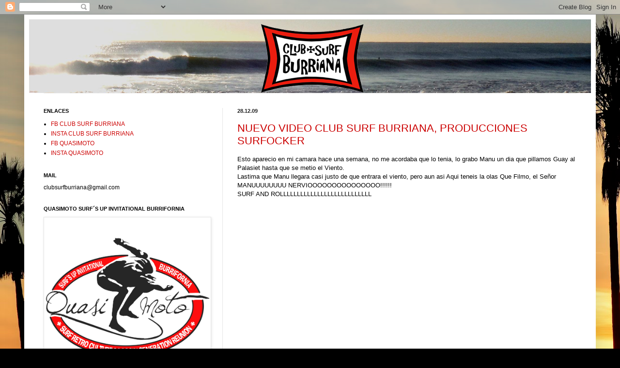

--- FILE ---
content_type: text/html; charset=UTF-8
request_url: https://clubsurfburriana.blogspot.com/b/stats?style=BLACK_TRANSPARENT&timeRange=ALL_TIME&token=APq4FmAc6mCferQGlY8TdK1uL0klF8ZAi17-aSRYBrYxAg6WXWwm2u2FPKAMSDsKe6hiF18iwx2dBswKL4PWaGsLF_l9mW7arw
body_size: -17
content:
{"total":165352,"sparklineOptions":{"backgroundColor":{"fillOpacity":0.1,"fill":"#000000"},"series":[{"areaOpacity":0.3,"color":"#202020"}]},"sparklineData":[[0,6],[1,13],[2,10],[3,4],[4,7],[5,4],[6,3],[7,2],[8,11],[9,13],[10,5],[11,8],[12,12],[13,4],[14,10],[15,42],[16,7],[17,10],[18,13],[19,6],[20,34],[21,50],[22,51],[23,17],[24,17],[25,94],[26,13],[27,9],[28,8],[29,99]],"nextTickMs":1800000}